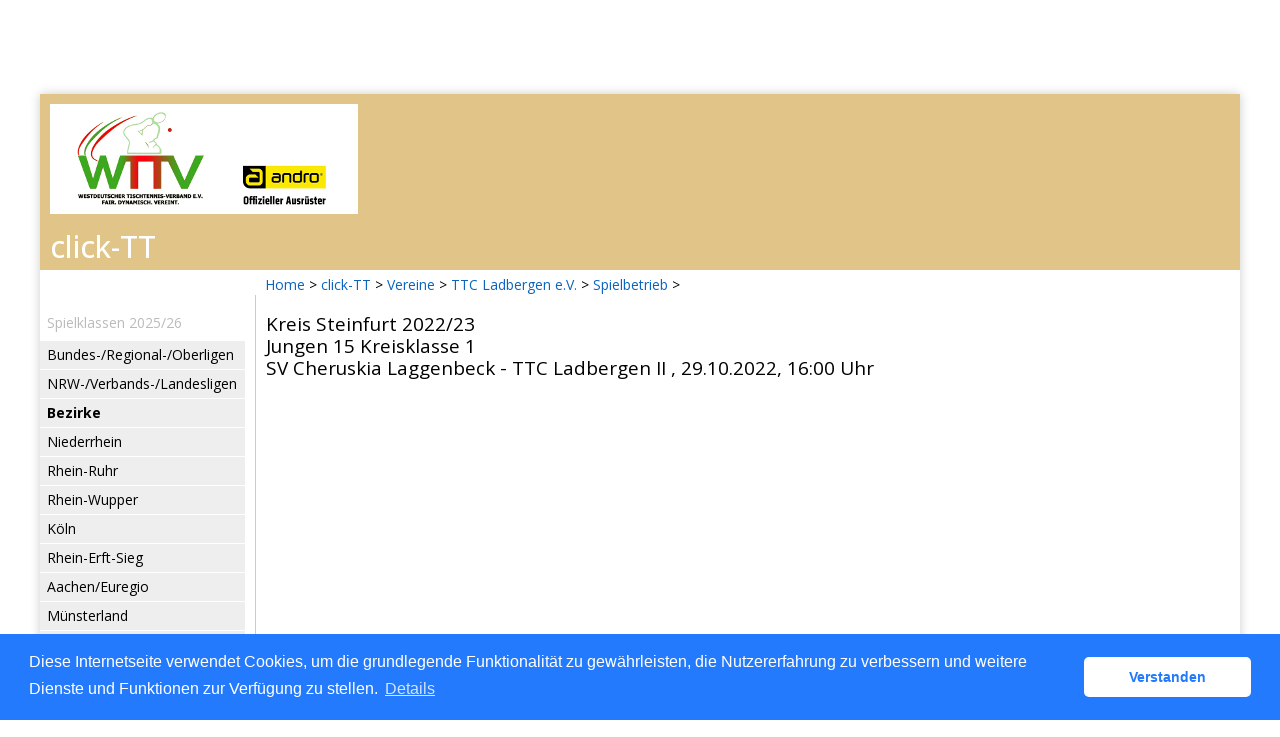

--- FILE ---
content_type: text/html; charset=utf-8
request_url: https://wttv.click-tt.de/cgi-bin/WebObjects/nuLigaTTDE.woa/wa/clubMeetingReport?meeting=13689642&championship=Steinfurt+22%2F23&club=8449&group=418058
body_size: 16007
content:
<!DOCTYPE html PUBLIC "-//W3C//DTD XHTML 1.0 Transitional//EN" "http://www.w3.org/TR/xhtml1/DTD/xhtml1-transitional.dtd">
<html xmlns="http://www.w3.org/1999/xhtml" lang="de">
  <!-- InstanceBegin template="/Templates/Standard.dwt" codeOutsideHTMLIsLocked="false" -->
  <head>
    <meta http-equiv="content-type" content="text/html; charset=utf-8" />
    <meta name="robots" content="all" />
    <meta name="publisher" content="nuLiga" />
    <meta name="author" content="nuLiga" />
    <meta name="nuLigaStatsUrl" content="/nuLigaTTDE/wa/clubMeetingReport/view?meeting=13689642&championship=Steinfurt+22%2F23&club=8449&group=418058" />
<meta name="uLigaStatsRefUrl" />

    <!-- InstanceBeginEditable name="doctitle" -->
    <title>
      click-TT
       &ndash; 
      Begegnungen
    </title>
    
    <!-- InstanceEndEditable -->
    
<link rel="stylesheet" type="text/css" href="/WebObjects/nuLiga.woa/Frameworks/nuLigaWebResources.framework/WebServerResources/css/print.css?nlv=fb9982a0" media="print" />
    
<link rel="stylesheet" type="text/css" href="/WebObjects/nuLiga.woa/Frameworks/nuLigaWebResources.framework/WebServerResources/css/default.css?nlv=fb9982a0" media="all" />
    
<link rel="stylesheet" type="text/css" href="/WebObjects/nuLiga.woa/Frameworks/nuLigaWebResources.framework/WebServerResources/css/interface.css?nlv=fb9982a0" media="screen" />
    <link rel="stylesheet" type="text/css" href="/sources/template.css?nlv=fb9982a0" media="screen" />

    
<link rel="stylesheet" type="text/css" href="/WebObjects/nuLiga.woa/Frameworks/nuLigaWebResources.framework/WebServerResources/css/club-offers.css?nlv=fb9982a0" media="all" />
    
<link rel="stylesheet" type="text/css" href="/WebObjects/nuLiga.woa/Frameworks/nuLigaWebResources.framework/WebServerResources/css/referee-observation-questionnaire.css?nlv=fb9982a0" media="all" />
    
    <script type="text/javascript" src="/WebObjects/nuLiga.woa/Frameworks/nuLigaWebResources.framework/WebServerResources/js/default.js?nlv=fb9982a0"></script>
    
      <script type="text/javascript" src="/banner/federationLists.ujs?nlv=fb9982a0"></script>
      <script type="text/javascript" src="/banner/federationFunctions.js?nlv=fb9982a0"></script>
      
        <script type="text/javascript" src="https://banner.click-tt.de/lists.ujs?nlv=fb9982a0"></script>
        <script type="text/javascript" src="https://banner.click-tt.de/functions.js?nlv=fb9982a0"></script>
      
      
      
    
    <script type="text/javascript">
               <!-- 
      	var tickerposition=0; 
      	var tickerlength=50; 
        var tickermessage='';  
      	function initTerminationMessageTicker() {		 
      		if ( tickermessage != "" ) {	 
      			var i, msg=""; 
      			for ( i=0;i<tickerlength;i++ ) msg += " "; 
      			msg += "+ + + " + tickermessage + " + + +"; 
      			document.getElementById("terminationMessage").innerHTML = msg.substr(tickerposition,tickerlength).replace(/ /g," ") + " "; 
      			if ( tickerposition++ >= msg.length ) tickerposition=0; 
      			setTimeout("initTerminationMessageTicker()",1500/10);		 
      	} 
      }
       //--> 
    </script>
    
    
      <link rel="stylesheet" type="text/css" href="//cdnjs.cloudflare.com/ajax/libs/cookieconsent2/3.1.0/cookieconsent.min.css" />
<script src="//cdnjs.cloudflare.com/ajax/libs/cookieconsent2/3.1.0/cookieconsent.min.js"></script>
<script>
    window.addEventListener("load", function() {
    window.cookieconsent.initialise({
        "cookie": {
            "name": "disclaimer_cookie",
            "expiryDays": 999
        },
        "palette": {
            "popup": {
                "background": "#237afc"
            },
            "button": {
                "background": "#fff",
                "text": "#237afc"
            }
        },
        "theme": "classic",
        "position": "bottom",
        "content": {
            "message": "Diese Internetseite verwendet Cookies, um die grundlegende Funktionalität zu gewährleisten, die Nutzererfahrung zu verbessern und weitere Dienste und Funktionen zur Verfügung zu stellen.",
            "dismiss": "Verstanden",
            "link": "Details",
            "href": 'https://wttv.click-tt.de/cgi-bin/WebObjects/nuLigaTTDE.woa/wa/dataProtection'
        }
    })});
</script>
    
  </head>
  <body>
    
      
        <div id="banner-super">
		
<!-- SZM is no longer in use -->
        
		</div>
      
      
        <div id="banner-skyscraper">
		
<!-- SZM is no longer in use -->
		
		</div>
      
      <div id="layoutBanner800">
        <script type="text/javascript">
          if (typeof layoutBanner800 === 'function') {
            layoutBanner800();
          }
        </script>
      </div>
      <div id="layoutBanner801">
        <script type="text/javascript">
          if (typeof layoutBanner801 === 'function') {
            layoutBanner801();
          }
        </script>
      </div>
    

    <div id="page">
      
      <div id="header">
        <div id="logo">
        
            
          
          
            
              <a href="http://www.wttv.de/"> <img  alt="Home" src="/WebObjects/nuLiga.woa/Frameworks/nuLigaWebResources.framework/WebServerResources/img/spacer.gif?nlv=fb9982a0" /> </a>
            

          

        </div>
        
          
            
              <script type="text/javascript">banner0();</script>
            
            
            
          

        

        
        <div id="date"> <!-- TODO: publish a reasonable update date --> </div>
      </div>
      <div id="tabs-external">
        
          
        
	<ul class="wttv-hmenu">
	<li class="item-101"><a href="https://www.wttv.de/">Startseite</a></li>
	<li class="item-118 current active"><a class=" active" href="/">click-TT</a></li>
	<li class="item-119"><a href="https://www.wttv.de/index.php/sport">Sport</a></li>
	<li class="item-120"><a href="https://www.wttv.de/index.php/sportentwicklung">Sportentwicklung</a></li>
	<li class="item-121"><a href="https://www.wttv.de/index.php/rahmenterminplan">Termine</a></li>
	<li class="item-122"><a href="https://www.wttv.de/index.php/presse-und-oeffentlichkeitsarbeit">Service</a></li>
	<li class="item-125"><a href="https://www.wttv.de/index.php/ueberuns">&Uuml;ber uns</a></li>
	<li class="item-123"><a href="https://www.wttv.de/index.php/bezirke-kreise">Bezirke/Kreise</a></li>
	</ul>
        
        

        

      </div>
      

      <div id="tabs">
        

        

      </div>
      
  
    
      <div id="breadcrumb">
        

  
  
    <a target="_top" href="http://www.wttv.de/">Home</a>
    &gt; 
    <a href="http://wttv.click-tt.de/cgi-bin/WebObjects/nuLigaTTDE.woa/wa/home?federation=WTTV">click-TT</a>
    &gt; 
  

        <a href="/cgi-bin/WebObjects/nuLigaTTDE.woa/wa/clubSearch?federation=WTTV">Vereine</a>
        &gt; 
        <a href="/cgi-bin/WebObjects/nuLigaTTDE.woa/wa/clubInfoDisplay?club=8449">TTC Ladbergen e.V.</a>
        &gt; 
        
          <a href="/cgi-bin/WebObjects/nuLigaTTDE.woa/wa/clubMeetings?club=8449">Spielbetrieb</a>
          &gt;

      </div>
    
    
    <div id="container">
      
        <div id="navigation"><ul>
  <script type="text/javascript">banner1();</script>
  <li> <strong>Spielklassen 2025/26</strong>
    <ul>
      <li><a href="/cgi-bin/WebObjects/ClickWTTV.woa/wa/leaguePage?championship=DTTB 25/26">Bundes-/Regional-/Oberligen</a></li>
      <li><a href="/cgi-bin/WebObjects/ClickWTTV.woa/wa/leaguePage?championship=WTTV 25/26">NRW-/Verbands-/Landesligen</a></li>
      <li><a><strong>Bezirke</strong></a></li>
      <li><a href="/cgi-bin/WebObjects/ClickWTTV.woa/wa/leaguePage?championship=Niederrhein 25/26">Niederrhein</a></li>
      <li><a href="/cgi-bin/WebObjects/ClickWTTV.woa/wa/leaguePage?championship=Rhein-Ruhr 25/26">Rhein-Ruhr</a></li>
      <li><a href="/cgi-bin/WebObjects/ClickWTTV.woa/wa/leaguePage?championship=Rhein-Wupper 25/26">Rhein-Wupper</a></li>
      <li><a href="/cgi-bin/WebObjects/ClickWTTV.woa/wa/leaguePage?championship=Köln 25/26">Köln</a></li>
      <li><a href="/cgi-bin/WebObjects/ClickWTTV.woa/wa/leaguePage?championship=Rhein-Erft-Sieg 25/26">Rhein-Erft-Sieg</a></li>
      <li><a href="/cgi-bin/WebObjects/ClickWTTV.woa/wa/leaguePage?championship=Aachen/Euregio 25/26">Aachen/Euregio</a></li>
      <li><a href="/cgi-bin/WebObjects/ClickWTTV.woa/wa/leaguePage?championship=Münsterland 25/26">Münsterland</a></li>
      <li><a href="/cgi-bin/WebObjects/ClickWTTV.woa/wa/leaguePage?championship=Münsterland/Hohe Mark 25/26">Münsterland/Hohe Mark</a></li>
      <li><a href="/cgi-bin/WebObjects/ClickWTTV.woa/wa/leaguePage?championship=Ostwestfalen-Nord 25/26">Ostwestfalen-Nord</a></li>
      <li><a href="/cgi-bin/WebObjects/ClickWTTV.woa/wa/leaguePage?championship=Ostwestfalen/Lippe 25/26">Ostwestfalen/Lippe</a></li>
      <li><a href="/cgi-bin/WebObjects/ClickWTTV.woa/wa/leaguePage?championship=Mittleres Ruhrgebiet 25/26">Mittleres Ruhrgebiet</a></li>
      <li><a href="/cgi-bin/WebObjects/ClickWTTV.woa/wa/leaguePage?championship=Westfalen-Mitte 25/26">Westfalen-Mitte</a></li>
      <li><a href="/cgi-bin/WebObjects/ClickWTTV.woa/wa/leaguePage?championship=Südwestfalen 25/26">Südwestfalen</a></li>
    </ul>
  </li>
  <li><strong>Pokal 2025/26</strong>
    <ul>
      <li>
       <form action="/cgi-bin/WebObjects/ClickWTTV.woa/wa/leaguePage" method="get" name="selectChmpFormWTTVPokal" id="selectChmpFormWTTVPokal">
          <select name="championship" onChange="this.form.submit();">
            <option value="0" selected="selected">WTTV Pokal...</option>
            <option value="WTTV Pokal 25/26">Verband</option>
            <option value="Niederrhein P 25/26">Niederrhein</option>
            <option value="Rhein-Ruhr P 25/26">Rhein-Ruhr</option>
            <option value="Rhein-Wupper P 25/26">Rhein-Wupper</option>
            <option value="Köln P 25/26">Köln</option>
            <option value="Rhein-Erft-Sieg P 25/26">Rhein-Erft-Sieg</option>
            <option value="Aachen/Euregio P 25/26">Aachen/Euregio</option>
            <option value="Münsterland P 25/26">Münsterland</option>
            <option value="Münsterland/Hohe Mark P 25/26">Münsterland/Hohe Mark</option>
            <option value="Ostwestfalen-Nord P 25/26">Ostwestfalen-Nord</option>
            <option value="Ostwestfalen/Lippe P 25/26">Ostwestfalen/Lippe</option>
            <option value="Mittleres Ruhrgebiet P 25/26">Mittleres Ruhrgebiet</option>
            <option value="Westfalen-Mitte P 25/26">Westfalen-Mitte</option>
            <option value="Südwestfalen P 25/26">Südwestfalen</option>
          </select>
        </form>
      </li>
    </ul>
  </li>
  <li><strong>Veranstaltungen</strong>
    <ul>
      <li><a href="https://www.mytischtennis.de/click-tt/WTTV/seminare" target="_blank">Seminare</a></li>
      <li><a href="/cgi-bin/WebObjects/ClickWTTV.woa/wa/tournamentCalendar?federation=WTTV">Turniere</a></li>
      <li><a href="/cgi-bin/WebObjects/nuLigaTTDE.woa/wa/tournamentCalendar?federation=WTTV&circuit=2025_Turnierserie&date=2025-01-01">andro WTTV-Cup 2025</a></li>
      <li><a href="/cgi-bin/WebObjects/nuLigaTTDE.woa/wa/tournamentCalendar?federation=WTTV&circuit=2026_Turnierserie&date=2026-01-01">andro WTTV-Cup 2026</a></li>
      <li><a href="/cgi-bin/WebObjects/nuLigaTTDE.woa/wa/tournamentCalendar?federation=WTTV&circuit=Jugend_2024_2025&date=2025-01-01">andro WTTV-Jugend-Cup 2024/25</a></li>
      <li><a href="/cgi-bin/WebObjects/nuLigaTTDE.woa/wa/tournamentCalendar?federation=WTTV&circuit=Jugend_2025_2026&date=2026-01-01">andro WTTV-Jugend-Cup 2025/26</a></li>
      <li><a href="https://www.mytischtennis.de/click-tt/WTTV/mini-Meisterschaften" target="_blank">mini-Meisterschaften</a></li>
    </ul>
  </li>
  <script type="text/javascript">banner2();</script>
  <li><strong>Vereine</strong>
    <ul>
      <li><a href="/cgi-bin/WebObjects/ClickWTTV.woa/wa/clubSearch?federation=WTTV">Adressen, Mannschaften,<br />
        Spieler, Ergebnisse</a></li>
    </ul>
  </li>
  <li><strong>Spieler</strong>
    <ul>
      <li><a href="/cgi-bin/WebObjects/ClickWTTV.woa/wa/licenceTransferFilter?federation=WTTV">Wechselliste</a></li>
      <li><a href="/cgi-bin/WebObjects/ClickWTTV.woa/wa/ttrFilter?federation=WTTV">Q-TTR-Liste </a>
    </ul>
  </li>
  <li><strong>Archiv</strong>
    <ul>
      <li><a href="/cgi-bin/WebObjects/ClickWTTV.woa/wa/championshipArchive">Wettkampfarchiv</a></li>
    </ul>
  </li>
  <li><strong>Links</strong>
    <ul>
      <script type="text/javascript">popupLink();</script>
      <li><a href="http://www.wttv.de" target="_blank">Homepage WTTV </a> </li>
      <li><a target="_blank" href="http://dttb.click-tt.de">click-TT DTTB </a> </li>
      <li><a target="_blank" href="http://ttbw.click-tt.de/">click-TT Baden-Württemberg</a></li>
      <li><a target="_blank" href="http://battv.click-tt.de/">click-TT Baden</a></li>
      <li><a target="_blank" href="http://ttvb.click-tt.de">click-TT Brandenburg</a> </li>
      <li><a target="_blank" href="http://bttv.click-tt.de">click-TT Bayern</a> </li>
      <li><a target="_blank" href="http://fttb.click-tt.de">click-TT Bremen</a> </li>
      <li><a target="_blank" href="http://hattv.click-tt.de/">click-TT Hamburg</a> </li>
      <li><a target="_blank" href="http://httv.click-tt.de/">click-TT Hessen</a> </li>
      <li><a target="_blank" href="http://ttvmv.click-tt.de">click-TT Mecklenburg-Vorpommern</a></li>
      <li><a target="_blank" href="http://ttvn.click-tt.de/">click-TT Niedersachsen</a></li>
      <li><a target="_blank" href="https://www.rttvr.de/click-tt/">click-TT Rheinland-Rheinhessen</a></li>
      <li><a target="_blank" href="http://pttv.click-tt.de">click-TT Pfalz</a> </li>
      <li><a target="_blank" href="http://sttb.click-tt.de">click-TT Saarland</a></li>
      <li><a target="_blank" href="http://ttvsa.click-tt.de">click-TT Sachsen-Anhalt</a></li>
      <li><a target="_blank" href="http://tttv.click-tt.de">click-TT Thüringen</a></li>
      <li><a target="_blank" href="http://ohne.click-tt.de/">click-TT restliche Verbände</a></li>    
    </ul>
  </li>
</ul>
</div>
      
      
      

      <div id="content">
  <div id="content-row1">
    
      <h1>
        Kreis Steinfurt 2022/23
        <br />
        Jungen 15 Kreisklasse 1
        <br />
        
          SV Cheruskia Laggenbeck
          - 
          TTC Ladbergen II
        
        
        ,&nbsp;29.10.2022, 
        16:00&nbsp;Uhr</h1>
      
    
  </div>
  <div id="content-col1"> </div>
  <div id="content-col2"> </div>
  <div id="content-row2"> </div>
</div>

    </div>
    <script language="JavaScript" type="text/javascript"><!-- Dynamic client side script from WebObjects

//-->
</script>
  
  

      <div id="footer-external">
        
      </div>
      <div id="footer">
      	<div id="footer-left">
    	    
	        
	        	<div id="footer-copyright">Für den Inhalt verantwortlich:&nbsp;Westdeutscher Tischtennis-Verband e.V. </div>
	        
	        <div id="footer-link">
	        	&copy;&nbsp;1999-2026&nbsp;<a target="_blank" href="http://www.datenautomaten.nu">nu Datenautomaten GmbH - Automatisierte internetgestützte Netzwerklösungen</a>
	        </div>
	        <div id="footer-navigation">
	          <a href="http://wttv.click-tt.de/cgi-bin/WebObjects/nuLigaTTDE.woa/wa/contact?federation=WTTV">Kontakt</a>, 
	          <a href="http://wttv.click-tt.de/cgi-bin/WebObjects/nuLigaTTDE.woa/wa/legalNotice?federation=WTTV">Impressum</a>,
	            <a href="http://wttv.click-tt.de/cgi-bin/WebObjects/nuLigaTTDE.woa/wa/dataProtection?federation=WTTV">Datenschutz</a>
	          
	        </div>
       </div>
      <div id="footer-right">
      	<script type="text/javascript">
	          if (typeof fedBanner104 === 'function') {
	            fedBanner104();
	          }
    	</script>
      </div>
  	</div>
    </div>
    
    <script language="JavaScript" type="text/javascript"><!-- Dynamic client side script from WebObjects

//-->
</script>
  </body>
  <!-- InstanceEnd -->
</html>